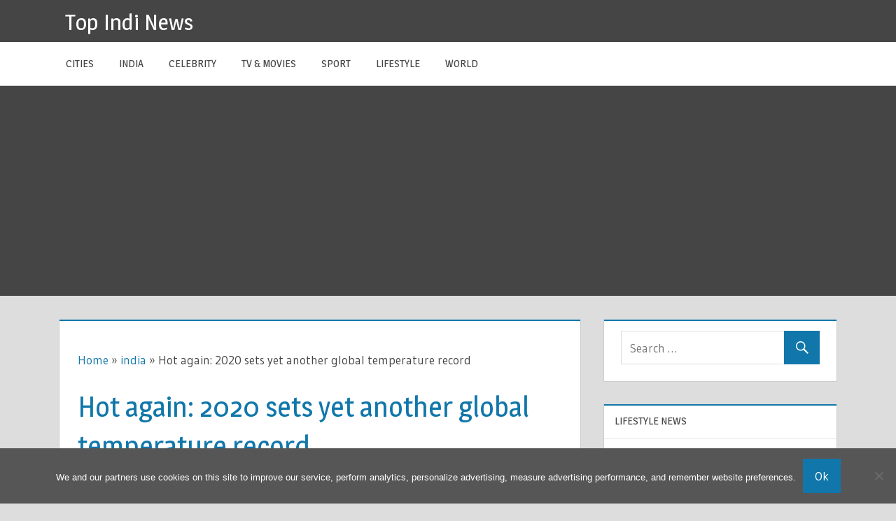

--- FILE ---
content_type: text/html; charset=utf-8
request_url: https://www.google.com/recaptcha/api2/aframe
body_size: 269
content:
<!DOCTYPE HTML><html><head><meta http-equiv="content-type" content="text/html; charset=UTF-8"></head><body><script nonce="2hfYpqnOyXu0Jx55X8zZIQ">/** Anti-fraud and anti-abuse applications only. See google.com/recaptcha */ try{var clients={'sodar':'https://pagead2.googlesyndication.com/pagead/sodar?'};window.addEventListener("message",function(a){try{if(a.source===window.parent){var b=JSON.parse(a.data);var c=clients[b['id']];if(c){var d=document.createElement('img');d.src=c+b['params']+'&rc='+(localStorage.getItem("rc::a")?sessionStorage.getItem("rc::b"):"");window.document.body.appendChild(d);sessionStorage.setItem("rc::e",parseInt(sessionStorage.getItem("rc::e")||0)+1);localStorage.setItem("rc::h",'1766900735871');}}}catch(b){}});window.parent.postMessage("_grecaptcha_ready", "*");}catch(b){}</script></body></html>